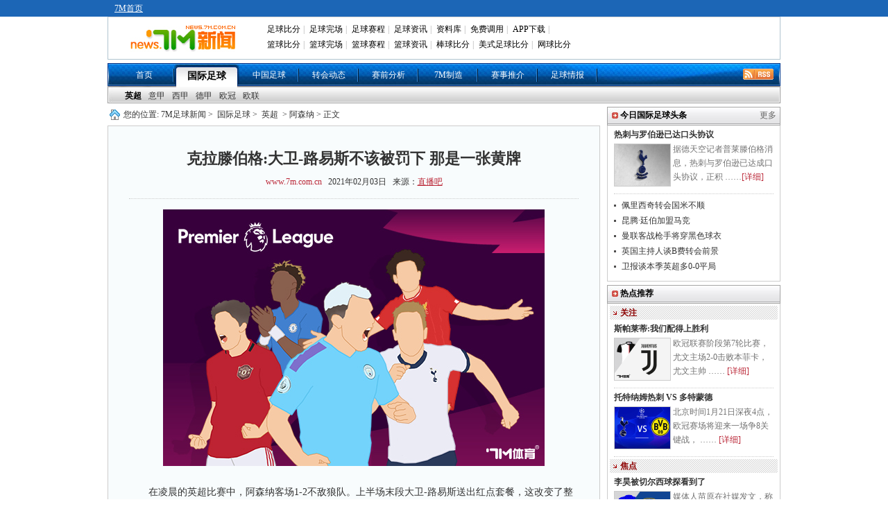

--- FILE ---
content_type: text/html; charset=utf-8
request_url: https://news.7m.com.cn/news/read-get.php?__ud=543501&1769223396804
body_size: 201
content:
var mynewshit = 1; var ip = "3.128.160.12";